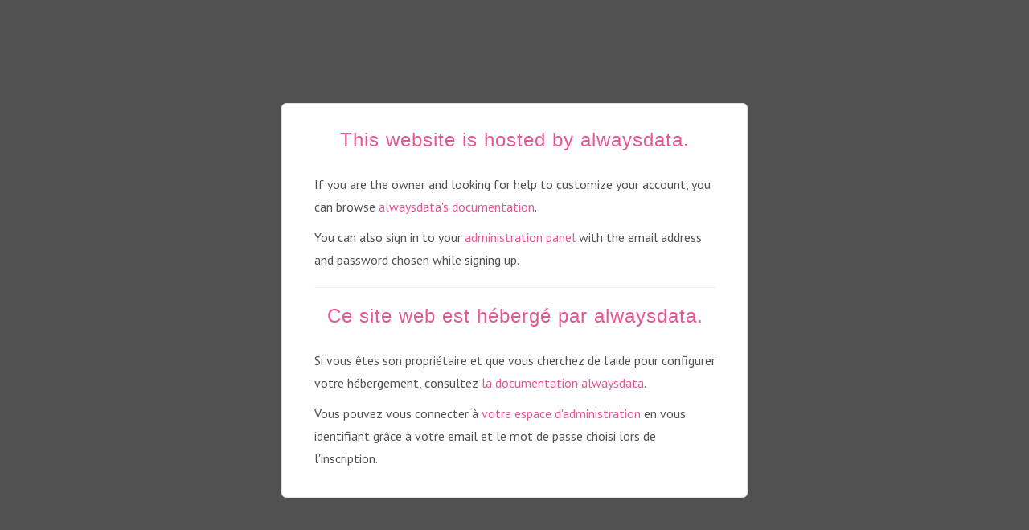

--- FILE ---
content_type: text/html
request_url: https://jaggu.org/?m=200308
body_size: 601
content:
<!DOCTYPE html>
<html lang="en">

    <head>
        <meta charset="utf-8">
        <meta name="viewport" content="width=device-width, initial-scale=1.0">
        <title>alwaysdata</title>
            <link rel="icon" type="image/png" href="https://static.alwaysdata.com/aldjango/img/favicon.png" />
            <link rel="stylesheet" href="//maxcdn.bootstrapcdn.com/bootstrap/3.2.0/css/bootstrap.min.css">
            <link rel="stylesheet" href="https://static.alwaysdata.com/css/administration.css" type="text/css" media="all" />
            <link href='https://fonts.googleapis.com/css?family=PT+Sans:400,700,400italic,700italic' rel='stylesheet' type='text/css'>
            <link href='https://fonts.googleapis.com/css?family=PT+Sans+Narrow:400,700' rel='stylesheet' type='text/css'>
    </head>
    <body>
        <div class="login-modal">
            <div class="header">
                <a class="navbar-brand" href="https://www.alwaysdata.com">alwaysdata</a>
            </div>
            <div class="login-holder">

                <!-- ENGLISH -->
                <h1>This website is hosted by <a href="https://www.alwaysdata.com">alwaysdata</a>.</h1>
                <p>If you are the owner and looking for help to customize your account, you can browse <a href="https://help.alwaysdata.com">alwaysdata's documentation</a>.</p>
                <p>You can also sign in to your <a href="https://admin.alwaysdata.com/">administration panel</a> with the email address and password chosen while signing up.</p>

                <hr />

                <!-- FRENCH -->
                <h1>Ce site web est hébergé par <a href="https://www.alwaysdata.com">alwaysdata</a>.</h1>
                <p>Si vous êtes son propriétaire et que vous cherchez de l'aide pour configurer votre hébergement, consultez <a href="https://help.alwaysdata.com">la documentation alwaysdata</a>.</p>
                <p>Vous pouvez vous connecter à <a href="https://admin.alwaysdata.com/">votre espace d'administration</a> en vous identifiant grâce à votre email et le mot de passe choisi lors de l'inscription.</p>

            </div>
        </div>
    </body>

</html>



--- FILE ---
content_type: text/css
request_url: https://static.alwaysdata.com/css/administration.css
body_size: 14417
content:
@font-face{font-family:'geogrotesquemedium';src:url('https://static.alwaysdata.com/aldjango/fonts/geogtq-md-webfont-webfont.eot?d6b10bb1a23f');src:url('https://static.alwaysdata.com/aldjango/fonts/geogtq-md-webfont-webfont.eot?&d6b10bb1a23f#iefix') format('embedded-opentype'),url('https://static.alwaysdata.com/aldjango/fonts/geogtq-md-webfont-webfont.woff?d6b10bb1a23f') format('woff'),url('https://static.alwaysdata.com/aldjango/fonts/geogtq-md-webfont-webfont.ttf?d6b10bb1a23f') format('truetype'),url('https://static.alwaysdata.com/aldjango/fonts/geogtq-md-webfont-webfont.svg?d6b10bb1a23f#geogrotesquemedium') format('svg');font-weight:normal;font-style:normal}@font-face{font-family:'geogrotesqueregular';src:url('https://static.alwaysdata.com/aldjango/fonts/geogtq-rg-webfont-webfont.eot?d6b10bb1a23f');src:url('https://static.alwaysdata.com/aldjango/fonts/geogtq-rg-webfont-webfont.eot?&d6b10bb1a23f#iefix') format('embedded-opentype'),url('https://static.alwaysdata.com/aldjango/fonts/geogtq-rg-webfont-webfont.woff?d6b10bb1a23f') format('woff'),url('https://static.alwaysdata.com/aldjango/fonts/geogtq-rg-webfont-webfont.ttf?d6b10bb1a23f') format('truetype'),url('https://static.alwaysdata.com/aldjango/fonts/geogtq-rg-webfont-webfont.svg?d6b10bb1a23f#geogrotesqueregular') format('svg');font-weight:normal;font-style:normal}@font-face{font-family:'geogrotesquesemibold';src:url('https://static.alwaysdata.com/aldjango/fonts/geogtq-sb-webfont-webfont.eot?d6b10bb1a23f');src:url('https://static.alwaysdata.com/aldjango/fonts/geogtq-sb-webfont-webfont.eot?&d6b10bb1a23f#iefix') format('embedded-opentype'),url('https://static.alwaysdata.com/aldjango/fonts/geogtq-sb-webfont-webfont.woff?d6b10bb1a23f') format('woff'),url('https://static.alwaysdata.com/aldjango/fonts/geogtq-sb-webfont-webfont.ttf?d6b10bb1a23f') format('truetype'),url('https://static.alwaysdata.com/aldjango/fonts/geogtq-sb-webfont-webfont.svg?d6b10bb1a23f#geogrotesqueregular') format('svg');font-weight:normal;font-style:normal}@font-face{font-family:'GeogrotesqueUltraLight';src:url('https://static.alwaysdata.com/aldjango/fonts/geogtq-ul-webfont.eot?d6b10bb1a23f');src:url('https://static.alwaysdata.com/aldjango/fonts/geogtq-ul-webfont.eot?&d6b10bb1a23f#iefix') format('embedded-opentype'),url('https://static.alwaysdata.com/aldjango/fonts/geogtq-ul-webfont.woff?d6b10bb1a23f') format('woff'),url('https://static.alwaysdata.com/aldjango/fonts/geogtq-ul-webfont.ttf?d6b10bb1a23f') format('truetype'),url('https://static.alwaysdata.com/aldjango/fonts/geogtq-ul-webfont.svg?d6b10bb1a23f#GeogrotesqueUltraLight') format('svg');font-weight:normal;font-style:normal}@font-face{font-family:'GeogrotesqueLight';src:url('https://static.alwaysdata.com/aldjango/fonts/geogtq-lg-webfont.eot?d6b10bb1a23f');src:url('https://static.alwaysdata.com/aldjango/fonts/geogtq-lg-webfont.eot?&d6b10bb1a23f#iefix') format('embedded-opentype'),url('https://static.alwaysdata.com/aldjango/fonts/geogtq-lg-webfont.woff?d6b10bb1a23f') format('woff'),url('https://static.alwaysdata.com/aldjango/fonts/geogtq-lg-webfont.ttf?d6b10bb1a23f') format('truetype'),url('https://static.alwaysdata.com/aldjango/fonts/geogtq-lg-webfont.svg?d6b10bb1a23f#GeogrotesqueLight') format('svg');font-weight:normal;font-style:normal}@font-face{font-family:'PTSansRegular';src:url('https://static.alwaysdata.com/aldjango/fonts/PTS55F-webfont.eot?d6b10bb1a23f');src:url('https://static.alwaysdata.com/aldjango/fonts/PTS55F-webfont.eot?&d6b10bb1a23f#iefix') format('embedded-opentype'),url('https://static.alwaysdata.com/aldjango/fonts/PTS55F-webfont.woff?d6b10bb1a23f') format('woff'),url('https://static.alwaysdata.com/aldjango/fonts/PTS55F-webfont.ttf?d6b10bb1a23f') format('truetype'),url('https://static.alwaysdata.com/aldjango/fonts/PTS55F-webfont.svg?d6b10bb1a23f#PTSansRegular') format('svg');font-weight:normal;font-style:normal}.border-box{-moz-box-sizing:border-box;-webkit-box-sizing:border-box;box-sizing:border-box}@font-face{font-family:'geogrotesquemedium';src:url('https://static.alwaysdata.com/aldjango/fonts/geogtq-md-webfont-webfont.eot?d6b10bb1a23f');src:url('https://static.alwaysdata.com/aldjango/fonts/geogtq-md-webfont-webfont.eot?&d6b10bb1a23f#iefix') format('embedded-opentype'),url('https://static.alwaysdata.com/aldjango/fonts/geogtq-md-webfont-webfont.woff?d6b10bb1a23f') format('woff'),url('https://static.alwaysdata.com/aldjango/fonts/geogtq-md-webfont-webfont.ttf?d6b10bb1a23f') format('truetype'),url('https://static.alwaysdata.com/aldjango/fonts/geogtq-md-webfont-webfont.svg?d6b10bb1a23f#geogrotesquemedium') format('svg');font-weight:normal;font-style:normal}@font-face{font-family:'geogrotesqueregular';src:url('https://static.alwaysdata.com/aldjango/fonts/geogtq-rg-webfont-webfont.eot?d6b10bb1a23f');src:url('https://static.alwaysdata.com/aldjango/fonts/geogtq-rg-webfont-webfont.eot?&d6b10bb1a23f#iefix') format('embedded-opentype'),url('https://static.alwaysdata.com/aldjango/fonts/geogtq-rg-webfont-webfont.woff?d6b10bb1a23f') format('woff'),url('https://static.alwaysdata.com/aldjango/fonts/geogtq-rg-webfont-webfont.ttf?d6b10bb1a23f') format('truetype'),url('https://static.alwaysdata.com/aldjango/fonts/geogtq-rg-webfont-webfont.svg?d6b10bb1a23f#geogrotesqueregular') format('svg');font-weight:normal;font-style:normal}@font-face{font-family:'geogrotesquesemibold';src:url('https://static.alwaysdata.com/aldjango/fonts/geogtq-sb-webfont-webfont.eot?d6b10bb1a23f');src:url('https://static.alwaysdata.com/aldjango/fonts/geogtq-sb-webfont-webfont.eot?&d6b10bb1a23f#iefix') format('embedded-opentype'),url('https://static.alwaysdata.com/aldjango/fonts/geogtq-sb-webfont-webfont.woff?d6b10bb1a23f') format('woff'),url('https://static.alwaysdata.com/aldjango/fonts/geogtq-sb-webfont-webfont.ttf?d6b10bb1a23f') format('truetype'),url('https://static.alwaysdata.com/aldjango/fonts/geogtq-sb-webfont-webfont.svg?d6b10bb1a23f#geogrotesqueregular') format('svg');font-weight:normal;font-style:normal}@font-face{font-family:'GeogrotesqueUltraLight';src:url('https://static.alwaysdata.com/aldjango/fonts/geogtq-ul-webfont.eot?d6b10bb1a23f');src:url('https://static.alwaysdata.com/aldjango/fonts/geogtq-ul-webfont.eot?&d6b10bb1a23f#iefix') format('embedded-opentype'),url('https://static.alwaysdata.com/aldjango/fonts/geogtq-ul-webfont.woff?d6b10bb1a23f') format('woff'),url('https://static.alwaysdata.com/aldjango/fonts/geogtq-ul-webfont.ttf?d6b10bb1a23f') format('truetype'),url('https://static.alwaysdata.com/aldjango/fonts/geogtq-ul-webfont.svg?d6b10bb1a23f#GeogrotesqueUltraLight') format('svg');font-weight:normal;font-style:normal}@font-face{font-family:'GeogrotesqueLight';src:url('https://static.alwaysdata.com/aldjango/fonts/geogtq-lg-webfont.eot?d6b10bb1a23f');src:url('https://static.alwaysdata.com/aldjango/fonts/geogtq-lg-webfont.eot?&d6b10bb1a23f#iefix') format('embedded-opentype'),url('https://static.alwaysdata.com/aldjango/fonts/geogtq-lg-webfont.woff?d6b10bb1a23f') format('woff'),url('https://static.alwaysdata.com/aldjango/fonts/geogtq-lg-webfont.ttf?d6b10bb1a23f') format('truetype'),url('https://static.alwaysdata.com/aldjango/fonts/geogtq-lg-webfont.svg?d6b10bb1a23f#GeogrotesqueLight') format('svg');font-weight:normal;font-style:normal}@font-face{font-family:'PTSansRegular';src:url('https://static.alwaysdata.com/aldjango/fonts/PTS55F-webfont.eot?d6b10bb1a23f');src:url('https://static.alwaysdata.com/aldjango/fonts/PTS55F-webfont.eot?&d6b10bb1a23f#iefix') format('embedded-opentype'),url('https://static.alwaysdata.com/aldjango/fonts/PTS55F-webfont.woff?d6b10bb1a23f') format('woff'),url('https://static.alwaysdata.com/aldjango/fonts/PTS55F-webfont.ttf?d6b10bb1a23f') format('truetype'),url('https://static.alwaysdata.com/aldjango/fonts/PTS55F-webfont.svg?d6b10bb1a23f#PTSansRegular') format('svg');font-weight:normal;font-style:normal}.border-box{-moz-box-sizing:border-box;-webkit-box-sizing:border-box;box-sizing:border-box}a:active{background-color:transparent}.text-into-input:after{content:"";position:absolute;left:-10px;top:2px;background:#e2e2e2;width:1px;height:41px}.nav .dropdown.open>a,.nav .dropdown.open>a:hover,.nav .dropdown.open>a:focus,.nav li.dropdown a:focus,.nav li.dropdown a:hover,.nav-list li.dropdown a:hover{background:none}.form-control:-ms-input-placeholder{color:#515151}a.learn-more{font:700 14px/16px 'PT Sans Narrow',Arial,Helvetica,sans-serif;text-transform:uppercase;letter-spacing:1px}.chk-area{background:url('https://static.alwaysdata.com/aldjango/img/bg-checkbox.png?d6b10bb1a23f') no-repeat;margin:0 7px 0 0;float:left;width:22px;height:22px}.login-modal .nav-tabs>li.active>a,.login-modal .nav-tabs>li.active>a:hover,.login-modal .nav-tabs>li.active>a:focus,.login-modal .nav-tabs li.active a,.login-modal .nav-tabs li a:focus,.login-modal .nav-tabs li a:hover{color:#515151;background:#fff;padding:21px 10px 18px}a.sign-up-link{float:right;-moz-border-radius:6px 6px 6px 6px;-webkit-border-radius:6px 6px 6px 6px;border-radius:6px 6px 6px 6px;background:#e85693;color:#fff;padding:4px 11px 4px 9px;font:18px/20px 'geogrotesquesemibold',Arial,Helvetica,sans-serif;margin:0 17px 0 0}a.sign-up-link:focus,a.sign-up-link:hover{color:#fff}.dropdown>a:after{content:"";position:absolute;top:13px;right:-4px;margin:0 0 0 7px;width:0;height:0;border-left:4px solid transparent;border-right:4px solid transparent;border-top:4px solid #6a6a6a}.progress-bar{border-radius:10px;height:14px;background:#e85693;background:url('[data-uri]');background:-moz-linear-gradient(top,#e85693 0%,#e85693 50%,#e24480 50%,#e24480 100%);background:-webkit-gradient(linear,left top,left bottom,color-stop(0%,#e85693),color-stop(50%,#e85693),color-stop(50%,#e24480),color-stop(100%,#e24480));background:-webkit-linear-gradient(top,#e85693 0%,#e85693 50%,#e24480 50%,#e24480 100%);background:-o-linear-gradient(top,#e85693 0%,#e85693 50%,#e24480 50%,#e24480 100%);background:-ms-linear-gradient(top,#e85693 0%,#e85693 50%,#e24480 50%,#e24480 100%);background:linear-gradient(to bottom,#e85693 0%,#e85693 50%,#e24480 50%,#e24480 100%);overflow:hidden;position:relative;z-index:3}.move-box{float:right;border-left:1px solid #d8d7d7;margin:-9px 0 -4px;width:42px;height:41px;position:relative}.move-box .glyphicon-move{position:absolute;left:13px;top:13px;font-size:13px!important;line-height:14px;color:#515151;text-indent:0}.move-box .glyphicon-move:hover{text-decoration:none}.close-open{float:right;border-left:1px solid #d8d7d7;margin:-9px 0 -4px}.close-open a{display:block;background:none;width:41px;height:41px;position:relative;text-indent:-9999px;overflow:hidden;outline:none}.close-open a.collapsed:after{background-position:-224px 0}.close-open a:after{content:"";position:absolute;left:15px;top:16px;background:url('https://static.alwaysdata.com/aldjango/img/bg-sprite.png?d6b10bb1a23f') no-repeat -240px 0;width:11px;height:11px;text-indent:-9999px;overflow:hidden}.table-block{-moz-border-radius:6px 6px 6px 6px;-webkit-border-radius:6px 6px 6px 6px;border-radius:6px 6px 6px 6px;border:1px solid #d8d7d7;background:#efefef;position:relative}.table-block .table>tbody>tr>td{padding:14px 10px 12px}.pagination>.active>a,.pagination>.active>span,.pagination>.active>a:hover,.pagination>.active>span:hover,.pagination>.active>a:focus,.pagination>.active>span:focus,.pagination>li>a:hover,.pagination>li>span:hover,.pagination>li>a:focus,.pagination>li>span:focus{border-color:#e85693!important;background:#e85693!important;color:#fff}input,textarea,select{font:bold 100% 'PT Sans',Arial,Helvetica,sans-serif;vertical-align:middle;color:#515151}.table-block:after{background-position:-240px -18px;left:auto;right:-1px}#sidebar{max-width:300px;padding-left:0}.more-help{float:left}.table-block-alt{margin-bottom:20px;padding-bottom:11px}.table-block-alt .table{}.table-block-alt .table>thead>tr>th{padding:16px 10px 15px}.table-block-alt .table>tbody{}.table-block-alt .table>tbody>tr>td{background:#fff;border-bottom:1px solid #d8d7d7}.glyphicon-star{font-size:15px;margin:1px 3px 0 0}.has-error .form-control,.has-error .form-control:focus,.multiselect .has-error .controls{border:2px solid #ee6b6b;-webkit-box-shadow:inset 0 1px 2px 0 rgba(0,0,0,0.2);box-shadow:inset 0 1px 2px 0 rgba(0,0,0,0.2)}.nav li:after,.nav-list li:after{content:"";display:block;clear:both}.pagination>li:first-child>a,.pagination>li:first-child>span{margin:0}.glyphicon:empty{width:18px}.form-control:-moz-placeholder{color:#515151}#main{padding-bottom:18px;padding-top:22px;min-height:500px}.glyphicon-user,.glyphicon-permissions,.glyphicon-billing,.glyphicon-envelope,.glyphicon-usage,.glyphicon-statistics,.glyphicon-sites,.glyphicon-domains,.glyphicon-databases,.glyphicon-remote,.glyphicon-environment,.glyphicon-share-alt,.glyphicon-translate{width:16px!important;height:16px;background:url('https://static.alwaysdata.com/aldjango/img/bg-sprite.png?d6b10bb1a23f') no-repeat -40px -30px;text-indent:-9999px;overflow:hidden}.glyphicon-remote{background-position:-100px -50px}.glyphicon-firewall{width:16px!important;height:16px;background:url('https://static.alwaysdata.com/aldjango/img/icon-firewall.png?d6b10bb1a23f') no-repeat;text-indent:-9999px;overflow:hidden}.glyphicon-rss:before{content:"\e038"}.tab-content{min-height:860px}.tab-content .checkbox{padding:0 0 6px}.nav li:first-child,.nav-list li:first-child{background:none}.form-control::-webkit-input-placeholder{color:#515151}input[type="password"]:-ms-input-placeholder{font-size:16px;line-height:25px}.panel-group{padding:18px 0;margin:0}.panel-group .panel{-moz-border-radius:6px 6px 6px 6px;-webkit-border-radius:6px 6px 6px 6px;border-radius:6px 6px 6px 6px;-webkit-box-shadow:none;box-shadow:none;border-color:#d8d7d7}.panel-group .panel + .panel{margin-top:35px}.table-block:before,.table-block:after{content:"";position:absolute;left:-1px;bottom:-1px;background:url('https://static.alwaysdata.com/aldjango/img/bg-sprite.png?d6b10bb1a23f') no-repeat -232px -18px;width:6px;height:6px}.form-group{margin-bottom:14px;position:relative}.breadcrumb{padding:4px 1px 5px;background:none;border-radius:0;margin:0;font-size:16px;line-height:18px}.breadcrumb a:hover{text-decoration:underline}.glyphicon-share-alt{background-position:-134px -51px}.form-control::-moz-placeholder{color:#515151;opacity:1}.glyphicon-statistics{background-position:-20px -50px}.table-block .table>thead>tr>th:first-child,.table-block .table>tbody>tr>td:first-child{text-align:left;padding-left:27px;padding-right:2px}.table{margin:0}.table .progress{margin:2px 0 0}.table>thead>tr>th:first-child{border-radius:5px 0 0 0}.table>thead>tr>th{border-bottom:1px solid #d8d7d7!important;vertical-align:top;font:700 18px/20px 'PT Sans Narrow',Arial,Helvetica,sans-serif;padding:10px 10px 11px;text-align:left}.table>thead>tr>th span{display:block;font-size:14px;line-height:18px;font-weight:normal}.table time{font-style:italic;font-size:14px;color:#747474}.table>tbody>tr>td{border-top:0;padding:13px 0 14px}.table>tbody>tr>td.last{text-align:right;padding-right:0;width:14%;font-size:13px;text-transform:uppercase}.table>tbody>tr>td:first-child{padding-right:15px}.info-block:first-child{padding-left:10px}#wrapper{background:#f8f8f8;width:100%}.header .navbar-brand,#header .navbar-brand{width:200px;height:35px;background:url('https://static.alwaysdata.com/aldjango/img/alwaysdata.svg?d6b10bb1a23f') no-repeat;text-indent:-9999px;overflow:hidden;padding:0;margin:1px 0 0 1px}.glyphicon-environment{background-position:-118px -50px}.breadcrumb>.active,.breadcrumb li{color:#ddd!important}body{background:#515151;color:#515151;margin:0;font:16px/28px 'PT Sans',Arial,Helvetica,sans-serif;min-width:320px;-webkit-text-size-adjust:100%}.btn-group.open .dropdown-toggle{background:#ffffff url('[data-uri]');background:-moz-linear-gradient(top,#ffffff 0%,#f9f9f9 1%,#eaeaea 100%);background:-webkit-gradient(linear,left top,left bottom,color-stop(0%,#ffffff),color-stop(1%,#f9f9f9),color-stop(100%,#eaeaea));background:-webkit-linear-gradient(top,#ffffff 0%,#f9f9f9 1%,#eaeaea 100%);background:-o-linear-gradient(top,#ffffff 0%,#f9f9f9 1%,#eaeaea 100%);background:-ms-linear-gradient(top,#ffffff 0%,#f9f9f9 1%,#eaeaea 100%);background:linear-gradient(to bottom,#ffffff 0%,#f9f9f9 1%,#eaeaea 100%);border-color:#c9c9c9}input[type="password"]::-moz-placeholder{font-size:16px;line-height:25px}.glyphicon-domains{background-position:-60px -50px}.login-modal .navbar-brand,.login-modal .lang-list{display:inline-block;float:none;letter-spacing:0;vertical-align:top;margin:0}.nav li,.nav-list li{vertical-align:top;background:url('https://static.alwaysdata.com/aldjango/img/sep1.png?d6b10bb1a23f') repeat-x;padding:4px 0 6px 29px;position:relative}.page-heading{background:url('https://static.alwaysdata.com/aldjango/img/sep1.png?d6b10bb1a23f') repeat-x 0 100%;padding:9px 1px 19px;font-size:17px;line-height:27px;margin:0 0 43px}.page-heading p{margin:0}.page-heading h1{font:28px/30px 'geogrotesquesemibold',Arial,Helvetica,sans-serif;margin:0 0 9px;color:#e85693;background:url('https://static.alwaysdata.com/aldjango/img/sep1.png?d6b10bb1a23f') repeat-x 0 100%;padding:0 0 15px}.btn-group>.btn:first-child:not(:last-child):not(.dropdown-toggle),.btn-group>.btn,.btn-group-vertical>.btn{border-radius:5px 6px 6px 5px}.glyphicon-permissions{background-position:-80px -30px}.glyphicon-databases{background-position:-80px -50px}input[type="password"]{letter-spacing:0}#footer{background:#515151;padding:35px 0 34px;color:#c1c1c1;font:13px/16px 'PT Sans Narrow',Arial,Helvetica,sans-serif}#footer h3{color:#e85693;text-transform:uppercase;font:700 15px/20px 'PT Sans Narrow',Arial,Helvetica,sans-serif;margin:0 0 3px}#footer .social-column{float:left}#footer .frame{float:left;width:100%;font:15px/26px 'PT Sans Narrow',Arial,Helvetica,sans-serif}#footer .box-r{float:right;width:317px;margin:-3px 0 0}#footer .copy{overflow:hidden}#footer .copy ul{list-style:none;margin:0;padding:0}#footer .copy p{float:left;margin:0 11px 0 0}#footer .copy li:first-child:after{display:none}#footer .copy li{float:left;padding:0 6px 0 0}#footer .copy li a{color:#c1c1c1}#footer .copy li:after{content:"";float:left;margin:4px 8px 0 0;background:#a8a8a8;width:1px;height:9px}#footer .social-plugins{list-style:none;margin:0;padding:12px 0 28px;overflow:hidden}#footer .social-plugins li{float:left;margin:0 13px 0 0}#footer .nav-column{float:left;width:23.5%}#footer .nav-column ul{list-style:none;margin:0;padding:0}#footer .nav-column li{overflow:hidden;vertical-align:top}#footer .nav-column li a{color:#f8f2f5}#footer .plug-row{overflow:hidden;padding:10px 0}#footer .plug-row img{float:left}#footer .plug-row span{float:left;margin:3px 0 0 10px;font:bold 11px/15px Arial,Helvetica,sans-serif;color:#fff}#footer .footer-holder{margin:0 340px 0 2px}h2.panel-title{font:700 18px/22px 'PT Sans Narrow',Arial,Helvetica,sans-serif;margin:0;float:left;color:#515151}.glyphicon-usage{background-position:0 -50px}.progress{height:22px;padding:3px;border-radius:10px;border:1px solid;border-color:#b8b8b8 #d8d8d8 #cbcbcb #d9d9d9;position:relative}.progress .sr-only{text-align:left;margin:0;font-size:11px;line-height:14px;height:auto;position:absolute;left:18px;top:3px;color:#515151;width:auto;z-index:2;clip:inherit}.progress .progress-bar{line-height:normal}.progress .progress-bar .sr-only{color:#fff;z-index:2;left:12px;top:1px}.progress .progress-bar span{top:1px}.progress .first{border-top-right-radius:0;border-bottom-right-radius:0}.progress .second{background:none;background-color:#a8a8a8;border-top-left-radius:0;border-bottom-left-radius:0}.lang-list:hover ul{display:block}.chk-disabled,.chk-checked{background:url('https://static.alwaysdata.com/aldjango/img/bg-checkbox.png?d6b10bb1a23f') no-repeat -22px 0}.login-footer{text-align:center;padding:24px 0 4px;font-size:15px}.has-done:after{right:16px;bottom:14px;background:url('https://static.alwaysdata.com/aldjango/img/bg-sprite.png?d6b10bb1a23f') no-repeat -186px -30px}.nav,.nav-list{list-style:none;margin:0;padding:7px 20px 6px}.intro-container{background:#eaeaea url('https://static.alwaysdata.com/aldjango/img/sep1.png?d6b10bb1a23f') repeat-x 0 100%;padding:107px 0 95px;margin:0 0 24px}.intro-container h1{font:50px/60px 'geogrotesqueregular',Arial,Helvetica,sans-serif;margin:0}.glyphicon-calendar:empty,.glyphicon-calendar{float:left;width:10px;height:12px;background:url('https://static.alwaysdata.com/aldjango/img/bg-sprite.png?d6b10bb1a23f') no-repeat -136px -30px;text-indent:-9999px;overflow:hidden;margin:5px 12px 0 0}.panel-body{padding:1px 27px}.panel-body .table{border-radius:0;-webkit-border-radius:0;-moz-border-radius:0;border:none}form,fieldset{margin:0;padding:0;border-style:none}a:focus,a:hover{text-decoration:underline;color:#e85693}.panel-default>.panel-heading{overflow:hidden;padding:9px 0 4px 25px;background:#eeefef;border-radius:6px 6px 0 0;border-color:#d8d7d7}.pagination>li>a,.pagination>li>span,.pagination>li:first-child>a,.pagination>li:first-child>span{border-radius:4px;border:1px solid #cbcbcb;margin:0;font-size:15px;line-height:22px;font-weight:700;background:#fff;padding:8px 6px;height:24px;min-width:26px;text-align:center;-webkit-box-sizing:content-box;-moz-box-sizing:content-box;box-sizing:content-box}.nav li a,.nav-list li a{color:#515151;display:inline-block;padding:2px 11px 0 0;position:relative}#header .nav li a:hover,#header .navbar-nav>li>a:hover,#header .navbar-nav>li>a:focus{color:#fff}#header{border:0;border-radius:0;background:#515151;margin:0;z-index:5}#header .btns-right{float:right;overflow:hidden}#header .header-holder{padding:28px 0 22px}#header .header-holder .container{text-align:center}#header .nav{list-style:none;margin:0;padding:0}#header .nav li.active{font-family:'geogrotesquesemibold',Arial,Helvetica,sans-serif}#header .nav li.active a:after{display:block}#header .nav li{background:none}#header .nav li a{display:block;position:relative;padding:0;color:#868686}#header .nav li a:after{content:"";position:absolute;left:50%;bottom:0;width:0;height:0;border-left:5px solid transparent;border-right:5px solid transparent;border-bottom:5px solid #515151;margin:0 0 -4px -6px;display:none}#header .navbar-nav>li{font:15px/20px 'geogrotesquemedium',Arial,Helvetica,sans-serif;padding:3px 40px 4px 0}#header .navbar-nav>.active>a{color:#e85693}#header .header-top{overflow:hidden}#header .bar{background:#464646}#header .nav-alt{display:inline-block;vertical-align:top;list-style:none;margin:3px 0 0;padding:0}#header .nav-alt li:first-child:before{display:none}#header .nav-alt li:before{content:"";float:left;background:#3c3c3c;width:1px;height:18px;margin:4px 19px 0 0}#header .nav-alt li.active{position:relative}#header .nav-alt li.active a{color:#e85693}#header .nav-alt li.active:after{display:block}#header .nav-alt li:first-child:after{margin:0 0 0 -7px}#header .nav-alt li{float:left;font:18px/22px 'geogrotesquemedium',Arial,Helvetica,sans-serif;margin:0 20px 0 0}#header .nav-alt li a{color:#fff}#header .nav-alt li:after{content:"";position:absolute;left:50%;margin:0 0 0 1px;bottom:-29px;width:0;height:0;border-left:9px solid transparent;border-right:9px solid transparent;border-bottom:10px solid #e85693;display:none}#header .navbar-collapse{padding:0}.pagination{margin:50px -4px 20px 0}.pagination>li:first-child{margin:0}.pagination>li{float:left;margin:0 0 0 7px;display:block;list-style:none}.pagination>li>a{float:none;display:block}.help-content-block .link,.help-content-block .help-links{overflow:hidden;font:700 15px/17px 'PT Sans Narrow',Arial,Helvetica,sans-serif;letter-spacing:1px;text-transform:uppercase}.help-content-block .link .fa,.help-content-block .help-links .fa{color:#e85693;margin-right:5px}.jcf-hidden{display:block!important;position:absolute!important;left:-9999px!important}.link-easy:hover,.nav-tabs>li.active>a,.nav-tabs>li.active>a:hover,.nav-tabs>li.active>a:focus,.nav-tabs li.active a,.nav-tabs li a:focus,.nav-tabs li a:hover{color:#f8f8f8;text-decoration:none;background:none;border:1px solid;border-color:#c52a5d #d7437c #fd8fd1 #d7427b;background:#e85a95 url('[data-uri]');background:-moz-linear-gradient(top,#e85a95 0%,#da4080 100%);background:-webkit-gradient(linear,left top,left bottom,color-stop(0%,#e85a95),color-stop(100%,#da4080));background:-webkit-linear-gradient(top,#e85a95 0%,#da4080 100%);background:-o-linear-gradient(top,#e85a95 0%,#da4080 100%);background:-ms-linear-gradient(top,#e85a95 0%,#da4080 100%);background:linear-gradient(to bottom,#e85a95 0%,#da4080 100%);padding:3px 11px 4px}.btn-primary .caret,.btn-success .caret,.btn-warning .caret,.btn-danger .caret,.btn-info .caret{border-top-color:#6a6a6a;border-width:6px 5px 0}.glyphicon-sites{background-position:-40px -50px}.content-holder{padding:24px 0}.nav{padding:8px 20px 1px;margin:0 0 -2px}.nav li{padding:4px 0 6px 29px}.nav li .glyphicon{left:-1px}a{text-decoration:none;color:#e85693}.col2-right #content{float:left}.col2-right #sidebar{float:right;padding-left:30px}.col2-right .help-content-block{padding:7px 16px 5px;margin-bottom:32px}.col2-right .help-content-block .link{position:relative;top:-2px}.lang-list{position:relative;float:left;font-size:12px;line-height:14px;text-transform:uppercase;margin:4px 0 0 47px;text-align:left}.lang-list ul{list-style:none;margin:0;padding:0;width:100%;-webkit-box-shadow:inset 0 -1px 1px 0 rgba(0,0,0,0.4);box-shadow:inset 0 -1px 1px 0 rgba(0,0,0,0.4);-moz-border-radius:6px 6px 6px 6px;-webkit-border-radius:6px 6px 6px 6px;border-radius:6px 6px 6px 6px;background:#3c3c3c;display:none;position:absolute;left:0;top:100%;z-index:100}.lang-list a{color:#fff;padding:4px 5px 5px 10px;float:left;-webkit-box-shadow:inset 0 1px 1px 0 rgba(0,0,0,0.4);box-shadow:inset 0 1px 1px 0 rgba(0,0,0,0.4);-moz-border-radius:6px 6px 6px 6px;-webkit-border-radius:6px 6px 6px 6px;border-radius:6px 6px 6px 6px;background:#3c3c3c}.lang-list a:after{content:"";float:right;margin:5px 0 0 -100%;background:url('https://static.alwaysdata.com/aldjango/img/bg-sprite.png?d6b10bb1a23f') no-repeat -200px 0;width:12px;height:8px}.lang-list li{overflow:hidden;vertical-align:top;font-size:12px;line-height:14px;text-transform:uppercase;padding:2px 10px 4px}.lang-list li a{color:#919191;padding:0;float:left;-webkit-box-shadow:none;box-shadow:none;border-radius:0;background:none}.lang-list li a:after{display:none}.lang-list li a:hover{color:#fff;text-decoration:none}#header .navbar-nav>.active>a,#header .navbar-nav>.active>a:hover,#header .navbar-nav>.active>a:focus{background:none;color:#e85693}.link-easy,.nav-tabs>li>a{-moz-border-radius:6px 6px 6px 6px;-webkit-border-radius:6px 6px 6px 6px;border-radius:6px 6px 6px 6px;border:1px solid #fff;background:#fff;color:#e85693;padding:3px 11px;outline:none;font:18px/22px 'geogrotesquemedium',Arial,Helvetica,sans-serif;position:relative}input[type="password"]::-webkit-input-placeholder{font-size:16px;line-height:25px}.info-block{font:22px/28px 'geogrotesqueregular',Arial,Helvetica,sans-serif;padding:35px 20px 35px 27px}.info-block img{display:block;max-width:none}.info-block p{margin:0}.info-block .image{float:left;width:160px;padding:2px 0 0}.info-block .holder{overflow:hidden}.info-block h2{font:22px/24px 'geogrotesquemedium',Arial,Helvetica,sans-serif;margin:0 0 17px}.help-content-block{-moz-border-radius:6px 6px 6px 6px;-webkit-border-radius:6px 6px 6px 6px;border-radius:6px 6px 6px 6px;border:1px solid #d8d7d7;background:#fbf8e6;padding:15px 21px 17px;margin-bottom:18px;font:16px/24px 'PT Sans Narrow',Arial,Helvetica,sans-serif}.help-content-block h3{font:18px/22px 'geogrotesquesemibold',Arial,Helvetica,sans-serif;margin:0 0 6px}.help-content-block .help-links{padding:15px 0 0}.help-content-block p{margin:0}.glyphicon-translate{background-position:-150px -50px}.table-block-alt:before,.table-block-alt:after{display:none}.nav li .fa,.nav-list li .fa{position:absolute;left:0;top:11px}.main-top{background:#e85693;padding:5px 0;color:#fff;font-size:16px;line-height:20px;border-bottom:1px solid #fff;z-index:10}.main-top .link-easy{float:right;padding:3px 15px!important;margin:34px 0 36px 9px}.main-top h1.title{float:left;font:40px/60px 'geogrotesquesemibold',Arial,Helvetica,sans-serif;margin:18px 0 0 -2px;color:#f8f8f8}.error-text{text-align:right;font:12px/14px Arial,Helvetica,sans-serif;margin-top:5px;color:#ee6b6b}.btn-danger{display:block;background:#ffffff url('[data-uri]');background:-moz-linear-gradient(top,#ffffff 0%,#f9f9f9 1%,#eaeaea 100%);background:-webkit-gradient(linear,left top,left bottom,color-stop(0%,#ffffff),color-stop(1%,#f9f9f9),color-stop(100%,#eaeaea));background:-webkit-linear-gradient(top,#ffffff 0%,#f9f9f9 1%,#eaeaea 100%);background:-o-linear-gradient(top,#ffffff 0%,#f9f9f9 1%,#eaeaea 100%);background:-ms-linear-gradient(top,#ffffff 0%,#f9f9f9 1%,#eaeaea 100%);background:linear-gradient(to bottom,#ffffff 0%,#f9f9f9 1%,#eaeaea 100%);border-color:#c9c9c9;width:100%;-moz-box-sizing:border-box;-webkit-box-sizing:border-box;box-sizing:border-box;text-align:left;color:#515151;text-shadow:0 1px 0 #fff;text-transform:uppercase;font:15px/20px 'geogrotesquesemibold',Arial,Helvetica,sans-serif;-webkit-box-shadow:0 1px 1px 0 rgba(0,0,0,0.1);box-shadow:0 1px 1px 0 rgba(0,0,0,0.1);padding:13px 18px 11px}.btn-danger .caret{position:relative;top:-2px}#content{float:left;padding-bottom:2px;padding-left:0}input[type="password"]:-moz-placeholder{font-size:16px;line-height:25px}.checkbox{padding:3px 0;margin:0;overflow:hidden;font-size:14px;line-height:38px}.glyphicon-lamp:empty,.glyphicon-lamp{width:9px!important;height:14px;background:url('https://static.alwaysdata.com/aldjango/img/bg-sprite.png?d6b10bb1a23f') no-repeat -152px -30px;text-indent:-9999px;overflow:hidden;margin:0 9px 0 2px}.dropdown-menu{width:100%}.dropdown-menu>li>a{color:#919191;font-size:16px;line-height:20px}.text-into-input{position:absolute;right:23px;bottom:3px;font:700 16px/45px 'PT Sans',Arial,Helvetica,sans-serif;color:#bfbfbf;width:130px}.form-control{font:normal 16px/23px 'PT Sans',Arial,Helvetica,sans-serif;color:#515151;display:block;height:45px;border:1px solid;border-color:#cbcbcb #d3d3d3 #ddd #d3d3d3;-moz-border-radius:6px 6px 6px 6px;-webkit-border-radius:6px 6px 6px 6px;border-radius:6px 6px 6px 6px;-webkit-box-shadow:inset 0 1px 2px 0 rgba(0,0,0,0.2);box-shadow:inset 0 1px 2px 0 rgba(0,0,0,0.2);letter-spacing:1px;-moz-box-sizing:inherit;-webkit-box-sizing:inherit;box-sizing:inherit}.tab-content .form-control{padding-right:40px}.form-group-email .form-control{padding-right:165px}.get-support{float:right;margin:-1px 19px 0 0}.btn-danger:hover,.btn-danger:focus,.btn-danger:active,.btn-danger.active,.open .dropdown-toggle.btn-danger{border-color:#cfcfcf;color:#515151;background:#ffffff url('[data-uri]');background:-moz-linear-gradient(top,#ffffff 0%,#f4f4f4 100%);background:-webkit-gradient(linear,left top,left bottom,color-stop(0%,#ffffff),color-stop(100%,#f4f4f4));background:-webkit-linear-gradient(top,#ffffff 0%,#f4f4f4 100%);background:-o-linear-gradient(top,#ffffff 0%,#f4f4f4 100%);background:-ms-linear-gradient(top,#ffffff 0%,#f4f4f4 100%);background:linear-gradient(to bottom,#ffffff 0%,#f4f4f4 100%);-webkit-box-shadow:none;box-shadow:none}img{border:0}.nav-tabs{padding:34px 0 36px;margin:0;border:0;float:right}.nav-tabs li{float:left;padding:0 0 0 13px;background:none}.nav-tabs li a span{content:"";position:absolute;left:50%;bottom:-8px;margin:0 0 0 -7px;background:url('https://static.alwaysdata.com/aldjango/img/bg-sprite.png?d6b10bb1a23f') no-repeat -214px -18px;width:14px;height:8px;display:none}.nav-tabs li.active a span{display:block}header,footer,article,section,hgroup,nav,figure,aside{display:block}.glyphicon-billing{border-color:#f00;background-position:-98px -30px;width:18px!important}.offer-block{margin:63px 0 21px}.offer-block h3{margin:0;font:700 28px/34px 'PT Sans',Arial,Helvetica,sans-serif}.offer-block .get-started-link:after{content:"";position:absolute;left:-13px;top:47px;background:#fff;width:2px;height:2px}.offer-block .get-started-link{font:35px/88px 'geogrotesquesemibold',Arial,Helvetica,sans-serif;color:#fff;text-align:center;border-radius:0 6px 6px 0;background:#e85693;text-decoration:underline;position:relative;float:right;width:306px;height:98px}.offer-block .frame{padding:16px 36px 18px}.offer-block .get-started-link:before{content:"";position:absolute;left:-12px;top:35px;width:0;height:0;border-top:13px solid transparent;border-right:13px solid #e85693;border-bottom:14px solid transparent}.offer-block .get-started-link:hover{text-decoration:none}.offer-block .holder{border-radius:6px 0 0 6px;border:1px solid #e2e2e2;background:#fff;border-right:0;margin:0 306px 0 0}.offer-block-home{margin:63px 0 66px}.offer-block-home a,.offer-block-home a:hover{text-decoration:none}.offer-block-home h3{color:#515151}.offer-block-alt .get-started-link:after{display:none}.offer-block-alt .get-started-link{background:#e85693;background:url('[data-uri]');background:-moz-linear-gradient(top,#e85693 0%,#e85693 50%,#e24480 50%,#e24480 100%);background:-webkit-gradient(linear,left top,left bottom,color-stop(0%,#e85693),color-stop(50%,#e85693),color-stop(50%,#e24480),color-stop(100%,#e24480));background:-webkit-linear-gradient(top,#e85693 0%,#e85693 50%,#e24480 50%,#e24480 100%);background:-o-linear-gradient(top,#e85693 0%,#e85693 50%,#e24480 50%,#e24480 100%);background:-ms-linear-gradient(top,#e85693 0%,#e85693 50%,#e24480 50%,#e24480 100%);background:linear-gradient(to bottom,#e85693 0%,#e85693 50%,#e24480 50%,#e24480 100%)}.offer-block-alt .get-started-link:before{display:block;width:11px;height:25px;background:url('https://static.alwaysdata.com/aldjango/img/bg-sprite.png?d6b10bb1a23f') no-repeat -224px -30px;text-indent:-9999px;overflow:hidden;border:0;left:-11px;top:37px}.has-error{padding:0 0 3px}.has-error .error-text{display:block}.breadcrumb li,.breadcrumb>.active,.breadcrumb>li + li:before,.breadcrumb a{color:#fff}.post-box{padding:0 0 10px;color:#7a7a7a;font-size:16px;line-height:25px}.post-box h3{font:16px/20px 'geogrotesquesemibold',Arial,Helvetica,sans-serif;margin:0 0 5px;color:#515151}.post-box p{margin:0 0 10px}.post-box .holder{border-bottom:1px solid #d8d7d7;padding:0 0 6px;margin:0 0 24px;font-size:14px;line-height:21px}.post-box h2{font:24px/28px 'geogrotesquesemibold',Arial,Helvetica,sans-serif;margin:0 0 18px;color:#515151}a.login-link{float:right;clear:both;color:#e85693;text-transform:uppercase;font:14px/30px 'geogrotesqueregular',Arial,Helvetica,sans-serif}a.login-link .fa{top:2px;margin-right:3px;color:#e85693}a.user-email{float:right;clear:both;color:#e85693;font-style:italic;font-size:14px}.glyphicon-envelope{background-position:-117px -27px}@media only screen and (max-width:992px){.progress{width:280px}#footer .social-column{float:none}#footer .nav-column{width:32%;padding:0 0 20px}.offer-block{margin:20px 0}.offer-block h3{font:700 24px/30px 'PT Sans',Arial,Helvetica,sans-serif}.offer-block .get-started-link{font:30px/84px 'geogrotesquesemibold',Arial,Helvetica,sans-serif;width:258px;height:94px}.offer-block .frame{padding:16px 26px 18px}.offer-block .holder{margin:0 256px 0 0}.info-block:first-child,.info-block{font:17px/20px 'geogrotesqueregular',Arial,Helvetica,sans-serif;padding:25px 10px;overflow:hidden}.pagination{margin:20px 0}.pagination>li{float:left;margin:0 0 0 6px}.intro-container{padding:60px 0 55px;margin:0 0 26px}.intro-container .row{margin:0}.intro-container h1{font:40px/50px 'geogrotesqueregular',Arial,Helvetica,sans-serif;margin:0}}@media only screen and (min-width:768px){.open-close .opener{display:none!important}.open-close div.slide{display:block!important;position:static!important}}@media only screen and (max-width:767px){.progress{width:120px}#footer{padding:20px 0}#footer .frame{float:none}#footer .row{margin:0}#footer .footer-holder{margin:0}.form-group-email .form-control{padding-right:35px}.progress .progress-bar .sr-only,.progress .sr-only{left:3px}.table{font-size:12px}.table .progress{margin:0}.table>thead>tr>th{font-size:16px;line-height:20px}.nav-tabs{padding:14px 0;float:none}.nav-tabs li{padding:0 3px}#header .nav li.active a:after,#header .navbar-nav>li>a:after{display:none!important}.offer-block{padding:0 10px}.offer-block h3{font:700 24px/30px 'PT Sans',Arial,Helvetica,sans-serif}.offer-block .get-started-link:after{left:50%;top:auto;bottom:-13px;background:#fff;width:2px;height:2px}.offer-block .get-started-link{font:25px/30px 'geogrotesquesemibold',Arial,Helvetica,sans-serif;border-radius:6px 6px 0 0;padding:20px;-moz-box-sizing:border-box;-webkit-box-sizing:border-box;box-sizing:border-box;float:none;display:block;width:100%;height:auto}.offer-block .frame{padding:16px 26px 18px}.offer-block .get-started-link:before{left:50%;top:auto;margin-left:-12px;bottom:-26px;width:0;height:0;border-left:13px solid transparent;border-top:13px solid #e85693;border-right:13px solid transparent;border-bottom:auto}.offer-block .holder{margin:0;border-radius:0 0 6px 6px;border:1px solid #e2e2e2;border-top:0}.table-block .table>thead>tr>th:first-child,.table-block .table>tbody>tr>td:first-child{padding-left:15px}.table-block{margin:0 0 20px}.main-top .link-easy{position:absolute;right:22px;top:20px;margin:0}.main-top h1.title{float:none;margin:0 0 10px}.text-into-input{display:none}.col2-right #sidebar,#sidebar{max-width:none;float:none}.login-modal .nav-tabs>li.active>a,.login-modal .nav-tabs>li.active>a:hover,.login-modal .nav-tabs>li.active>a:focus,.login-modal .nav-tabs li.active a,.login-modal .nav-tabs li a:focus,.login-modal .nav-tabs li a:hover,.login-modal .nav-tabs>li>a{font-size:25px;padding:10px}.col2-right #sidebar{padding:0 10px}.nav-tabs:after{content:"";display:block;clear:both}.info-block:first-child,.info-block{padding:15px 10px}.lang-list{margin:0;float:left}#header .navbar-nav>.active>a:hover,#header .navbar-nav>.active>a:focus{color:#fff}#footer .box-r,#footer .social-column,#footer .nav-column{float:none;width:100%;padding:0 0 10px}.login-modal{padding:24px 10px}.login-modal .btn{height:49px;font:25px/37px 'geogrotesquesemibold',Arial,Helvetica,sans-serif}.login-modal .header{padding:0 0 15px}.table-block-alt .table>tbody>tr>td{padding:5px;line-height:15px}.info-block img{width:100%;height:auto}.info-block .image{width:100px;padding:2px 10px 0 0}.info-block h2{margin:0 0 5px}.nav-alt{margin:0 0 0 15px;overflow:hidden;-moz-box-sizing:border-box;-webkit-box-sizing:border-box;box-sizing:border-box;height:1%}.page-heading{font-size:15px;line-height:22px;margin:0 0 20px}.page-heading h1{font:28px/30px 'geogrotesquesemibold',Arial,Helvetica,sans-serif;margin:0 0 9px;color:#e85693;background:url('https://static.alwaysdata.com/aldjango/img/sep1.png?d6b10bb1a23f') repeat-x 0 100%;padding:0 0 15px}.col2-right #content,#content{float:none}.intro-container{padding:20px 0}.intro-container h1{font:25px/30px 'geogrotesqueregular',Arial,Helvetica,sans-serif}a.sign-up-link{margin:0 15px 0 0}#header .nav li.active{font:15px/20px 'geogrotesquemedium',Arial,Helvetica,sans-serif}#header .navbar-nav>li{padding:5px 10px;overflow:hidden}#header .navbar-nav>li>a{float:left}#header .navbar-nav>.active>a{color:#868686}#header .navbar-brand{position:absolute;left:10px;top:11px}#header .navbar-collapse{-webkit-box-shadow:none;box-shadow:none;border-bottom:1px solid #000}.table-block-alt .table>thead>tr>th:first-child,.table-block-alt .table>tbody>tr>td:first-child{padding-left:10px}.login-modal .tab-content .frame,.login-modal .login-holder{padding:15px}.offer-block-alt .get-started-link:before{bottom:-13px;background:none}}.pagination>li>a,.pagination>li>span{color:#e85693}input[type=image]{padding:0;border:0}input[type=text],input[type=password],input[type=search],input[type=email],input[type=submit],input[type=image],input[type=file],textarea{-webkit-appearance:none}body{text-rendering:optimizeLegibility;-webkit-font-smoothing:antialiased;-moz-osx-font-smoothing:grayscale}a:focus{outline:none}.dropdown-backdrop{display:none}@font-face{font-family:'geogrotesquemedium';src:url('https://static.alwaysdata.com/aldjango/fonts/geogtq-md-webfont-webfont.eot?d6b10bb1a23f');src:url('https://static.alwaysdata.com/aldjango/fonts/geogtq-md-webfont-webfont.eot?&d6b10bb1a23f#iefix') format('embedded-opentype'),url('https://static.alwaysdata.com/aldjango/fonts/geogtq-md-webfont-webfont.woff?d6b10bb1a23f') format('woff'),url('https://static.alwaysdata.com/aldjango/fonts/geogtq-md-webfont-webfont.ttf?d6b10bb1a23f') format('truetype'),url('https://static.alwaysdata.com/aldjango/fonts/geogtq-md-webfont-webfont.svg?d6b10bb1a23f#geogrotesquemedium') format('svg');font-weight:normal;font-style:normal}@font-face{font-family:'geogrotesqueregular';src:url('https://static.alwaysdata.com/aldjango/fonts/geogtq-rg-webfont-webfont.eot?d6b10bb1a23f');src:url('https://static.alwaysdata.com/aldjango/fonts/geogtq-rg-webfont-webfont.eot?&d6b10bb1a23f#iefix') format('embedded-opentype'),url('https://static.alwaysdata.com/aldjango/fonts/geogtq-rg-webfont-webfont.woff?d6b10bb1a23f') format('woff'),url('https://static.alwaysdata.com/aldjango/fonts/geogtq-rg-webfont-webfont.ttf?d6b10bb1a23f') format('truetype'),url('https://static.alwaysdata.com/aldjango/fonts/geogtq-rg-webfont-webfont.svg?d6b10bb1a23f#geogrotesqueregular') format('svg');font-weight:normal;font-style:normal}@font-face{font-family:'geogrotesquesemibold';src:url('https://static.alwaysdata.com/aldjango/fonts/geogtq-sb-webfont-webfont.eot?d6b10bb1a23f');src:url('https://static.alwaysdata.com/aldjango/fonts/geogtq-sb-webfont-webfont.eot?&d6b10bb1a23f#iefix') format('embedded-opentype'),url('https://static.alwaysdata.com/aldjango/fonts/geogtq-sb-webfont-webfont.woff?d6b10bb1a23f') format('woff'),url('https://static.alwaysdata.com/aldjango/fonts/geogtq-sb-webfont-webfont.ttf?d6b10bb1a23f') format('truetype'),url('https://static.alwaysdata.com/aldjango/fonts/geogtq-sb-webfont-webfont.svg?d6b10bb1a23f#geogrotesqueregular') format('svg');font-weight:normal;font-style:normal}@font-face{font-family:'GeogrotesqueUltraLight';src:url('https://static.alwaysdata.com/aldjango/fonts/geogtq-ul-webfont.eot?d6b10bb1a23f');src:url('https://static.alwaysdata.com/aldjango/fonts/geogtq-ul-webfont.eot?&d6b10bb1a23f#iefix') format('embedded-opentype'),url('https://static.alwaysdata.com/aldjango/fonts/geogtq-ul-webfont.woff?d6b10bb1a23f') format('woff'),url('https://static.alwaysdata.com/aldjango/fonts/geogtq-ul-webfont.ttf?d6b10bb1a23f') format('truetype'),url('https://static.alwaysdata.com/aldjango/fonts/geogtq-ul-webfont.svg?d6b10bb1a23f#GeogrotesqueUltraLight') format('svg');font-weight:normal;font-style:normal}@font-face{font-family:'GeogrotesqueLight';src:url('https://static.alwaysdata.com/aldjango/fonts/geogtq-lg-webfont.eot?d6b10bb1a23f');src:url('https://static.alwaysdata.com/aldjango/fonts/geogtq-lg-webfont.eot?&d6b10bb1a23f#iefix') format('embedded-opentype'),url('https://static.alwaysdata.com/aldjango/fonts/geogtq-lg-webfont.woff?d6b10bb1a23f') format('woff'),url('https://static.alwaysdata.com/aldjango/fonts/geogtq-lg-webfont.ttf?d6b10bb1a23f') format('truetype'),url('https://static.alwaysdata.com/aldjango/fonts/geogtq-lg-webfont.svg?d6b10bb1a23f#GeogrotesqueLight') format('svg');font-weight:normal;font-style:normal}@font-face{font-family:'PTSansRegular';src:url('https://static.alwaysdata.com/aldjango/fonts/PTS55F-webfont.eot?d6b10bb1a23f');src:url('https://static.alwaysdata.com/aldjango/fonts/PTS55F-webfont.eot?&d6b10bb1a23f#iefix') format('embedded-opentype'),url('https://static.alwaysdata.com/aldjango/fonts/PTS55F-webfont.woff?d6b10bb1a23f') format('woff'),url('https://static.alwaysdata.com/aldjango/fonts/PTS55F-webfont.ttf?d6b10bb1a23f') format('truetype'),url('https://static.alwaysdata.com/aldjango/fonts/PTS55F-webfont.svg?d6b10bb1a23f#PTSansRegular') format('svg');font-weight:normal;font-style:normal}.border-box{-moz-box-sizing:border-box;-webkit-box-sizing:border-box;box-sizing:border-box}h1{font-family:'GeogrotesqueSemiBold',Helvetica,Arial,sans-serif;font-size:24px;color:#e85693;margin:5px 0 10px;font-weight:normal}.well,form .well{-webkit-box-shadow:0 0 0 rgba(0,0,0,0);-moz-box-shadow:0 0 0 rgba(0,0,0,0);box-shadow:0 0 0 rgba(0,0,0,0);background-color:#fff;-moz-border-radius:6px 6px 6px 6px;-webkit-border-radius:6px 6px 6px 6px;border-radius:6px 6px 6px 6px}.well h3,form .well h3{font-family:'PTSansNarrowBold',"Helvetica Neue",Helvetica,Arial,sans-serif;margin-bottom:20px}.well{padding:20px 30px}.well-multi{float:left;width:50%;margin-right:20px}.clearfix{clear:both}.hide{display:none}.ajax-small img{width:22px}#header{width:100%;-webkit-transform:translateZ(0);position:fixed;height:110px}#header .btns-right{width:220px}#header .btns-right .sign-up-link{float:right}#header .nav-alt li.active:after{content:"";position:absolute;left:50%;bottom:-30px;width:0px;height:0px;border-left:9px solid transparent;border-right:9px solid transparent;border-bottom:10px solid #eaeaea}#header .nav-alt li.active a{color:white}#header .nav-alt li.active.active_offers:after{margin-left:-8px}#header .navbar-nav li a{font-family:'GeogrotesqueMedium',Helvetica,Arial,sans-serif;font-size:16px}#header .nav{width:100%}#header .nav .active a{color:white}#header .nav .dropdown{float:right;padding:0px;padding-top:4px}#header .nav .dropdown a{font-size:16px;font-family:'GeogrotesqueMedium',Helvetica,Arial,sans-serif;cursor:pointer;color:white}#header .nav .dropdown a:hover{color:white}#header .nav .dropdown .dropdown-menu{-webkit-transition:all 0.7s ease;-moz-transition:all 0.7s ease;transition:all 0.7s ease;margin-top:3px;width:auto;min-width:0px;padding:10px;background-color:#464646;border-top:0px}#header .nav .dropdown .dropdown-menu li{padding:0px;text-align:right;margin-bottom:5px}#header .nav .dropdown .dropdown-menu li a{color:white;font-weight:400;font-size:15px}#header .nav .dropdown .dropdown-menu li a:hover{text-decoration:underline}@media screen and (min-width:1000px){#header .nav .dropdown .dropdown-menu{right:-8px;padding:10px 20px}}@media screen and (max-width:450px){#header .btns-right{float:none;display:block;margin-left:auto;margin-right:auto}#header .btns-right a{float:none;margin-left:10px;margin-right:10px}#header .nav-alt li:last-child{margin:0px}}#call{background-color:#eaeaea;padding-top:130px;padding-bottom:20px}#call .container .col-md-4,#call .container .col-md-8{padding:0}#call h1{font-size:50px;color:#515151;font-family:'GeogrotesqueLight',Helvetica,Arial,sans-serif;margin:0}#call h1.light{font-size:40px}#call a{margin:0px;font-family:'GeogrotesqueMedium',Helvetica,Arial,sans-serif;font-size:30px;padding:15px 30px;border-radius:10px}#call a:hover,#call a:active,#call a:focus{text-decoration:underline}#call h1,#call a{display:inline-block}@media screen and (max-width:1000px){#call{text-align:center}#call h1{display:block;margin-left:auto;margin-right:auto}#call a{float:none}}#call #filters p,#call #filters a{font-size:16px}#call #filters p{line-height:4;margin-bottom:0px}#call #filters a{padding:5px 10px;line-height:1.4;text-align:center}@media screen and (min-width:1000px){#call #filters .active_link{padding-right:1px}#call #filters .active_link:after{content:"";position:relative;right:50%;margin-right:-6px;top:35px;width:0;height:0;border-left:9px solid transparent;border-right:9px solid transparent;border-top:10px solid #e85693}}#call form{margin-top:5px}#call form input.search-field{margin:0px;padding-left:20px;padding-right:20px;-moz-appearance:textfield}#call form button{font-size:25px;color:#E85693;border:0px none;background-color:transparent;position:absolute;top:13px;right:10px}#call form ::-moz-placeholder{color:#b4b4b4;opacity:1}#call form :-moz-placeholder{color:#b4b4b4;opacity:1}#call form ::-webkit-input-placeholder{color:#b4b4b4;opacity:1}#call form :-ms-input-placeholder{color:#b4b4b4;opacity:1}#call .container,section .container{}#call .col-md-6{padding:0}#header.header-static{position:static;height:50px}@media screen and (max-width:768px){#header .navbar-brand,#sticky .navbar-brand{position:static;margin-right:10px}}@media screen and (max-width:475px){#header .navbar-brand,#sticky .navbar-brand{background-image:url('https://static.alwaysdata.com/aldjango/img/logo_mob.svg?d6b10bb1a23f');width:40px;margin-right:0px}}#header.small_header{-webkit-transition:all 0.7s ease;-moz-transition:all 0.7s ease;transition:all 0.7s ease;height:75px}#header.small_header .header-holder{padding-top:10px;padding-bottom:10px}#header.small_header .nav-alt li.active:after{content:"";position:absolute;border-left:0px solid transparent;border-right:0px solid transparent;border-bottom:0px solid #eaeaea}@media screen and (max-width:1000px){#header,#header.small_header{height:auto!important}#header .bar,#header.small_header .bar{display:none!important}#header .nav-alt:before,#header.small_header .nav-alt:before{clear:both}}@media screen and (max-width:650px){#header .btns-right,#header.small_header .btns-right{width:auto;margin-top:0px;margin-bottom:0px}#header .btns-right .sign-up-link,#header.small_header .btns-right .sign-up-link{display:inline-block}#header .btns-right .user-email,#header.small_header .btns-right .user-email{display:none}#header .btns-right .login-link,#header.small_header .btns-right .login-link{float:right;-moz-border-radius:6px 6px 6px 6px;-webkit-border-radius:6px 6px 6px 6px;border-radius:6px 6px 6px 6px;background:#e85693;color:#fff;padding:4px 11px 4px 9px;font:18px/20px 'geogrotesquesemibold',Arial,Helvetica,sans-serif;margin:0 17px 0 0}#header .nav-alt,#header.small_header .nav-alt{display:inline-block!important}}@media screen and (max-width:500px){#header .btns-right,#header .nav-alt,#header .navbar-brand{display:block;float:none;margin-left:auto;margin-right:auto}#header .nav-alt{margin-top:5px}#header .btns-right .sign-up-link{float:none}}@media screen and (max-width:570px){#header .nav-alt{padding-left:0px}#header .nav-alt li:last-child{margin-right:0px}}#header .btns-right{overflow:visible}#header .btns-right .dropdown{display:none;cursor:pointer;font:18px/20px 'geogrotesquesemibold',Arial,Helvetica,sans-serif}#header .btns-right .dropdown ul{margin-top:10px}#header .btns-right .dropdown>a:after{border-top:4px solid transparent}@media screen and (max-width:1000px){#header .btns-right .dropdown{display:inline-block;margin:5px 0 0 10px;float:left}#header .btns-right .dropdown li{text-align:right}}.info-navbar{-moz-border-radius:6px 6px 6px 6px;-webkit-border-radius:6px 6px 6px 6px;border-radius:6px 6px 6px 6px;border:1px solid #d8d7d7;margin-bottom:18px}.info-navbar .nav .dropdown-menu{position:static;-webkit-box-shadow:none;box-shadow:none;border-radius:0;border:none;background:none;font-size:16px;line-height:20px;padding:5px 0}.info-navbar .nav .dropdown-menu li{background:none;padding:5px 0 5px 0px}.info-navbar .btn-group{display:block;width:100%}.info-navbar .heading{background:#fff;color:#515151;border-radius:5px 5px 0 0;border-bottom:1px solid #d8d7d7;font:15px/20px 'geogrotesquesemibold',Arial,Helvetica,sans-serif;text-transform:uppercase;padding:15px 22px 13px}.info-navbar .navbar-content{padding:15px 22px 13px}.info-navbar .select2-container{margin-bottom:0}.info-navbar .heading:after,.info-navbar .btn-group:after{content:"";display:block;clear:both}.nav-menu .open>a:focus,.nav-menu li a:focus{background:none}.nav-menu .open>a:hover,.nav-menu li a:hover,.nav-list li a:hover,.nav-menu li a.active,.nav-list li a.active{color:#e85693;text-decoration:none;background:none;padding:2px 11px 0 0}.nav-list li a.active::after{content:"\00a0\00bb"}.info{border:1px dashed #d8d7d7;background-color:#fff;padding:15px 20px 15px 50px;margin-bottom:10px;-moz-border-radius:6px 6px 6px 6px;-webkit-border-radius:6px 6px 6px 6px;border-radius:6px 6px 6px 6px}.info .icon:before{content:"!"}.info .icon{float:left;width:30px;height:30px;line-height:30px;border-radius:15px;text-align:center;margin:0 0 0 -38px;background:#e85693;font-style:normal;font-size:20px;color:#fff}.info p{margin:3px 0 0}.message{position:fixed;z-index:9999;bottom:0;right:0;margin:0 10px 10px 0;padding:20px;font:'geogrotesquesemibold',Arial,Helvetica,sans-serif;-moz-border-radius:6px 6px 6px 6px;-webkit-border-radius:6px 6px 6px 6px;border-radius:6px 6px 6px 6px}.message.success{background:#a0d468}.message.error{background:#ef6a6b}.alert-dismissible .close{top:-15px;right:-10px;color:#000;opacity:0.5}.alert-dismissible .close:hover{opacity:0.8}.table{behavior:url('https://static.alwaysdata.com/aldjango/less/js/libs/pie/PIE.htc')}.table .table-content{background-color:white}.table .table-content tr:last-child{border-width:0 0px 0px}.table .table-content ul li .col-content p{margin-bottom:0}.table .table-content fieldset{border-color:#D8D7D7;border-style:solid;border-width:0 0px 1px;margin:0;padding:16px 0 20px}.table .pull-right{padding-right:15px}.table .pull-left{padding-left:15px}.table thead tr th{border-left:0px solid #d8d7d7}.table thead th{background-color:#eeefef;font-family:'PTSansNarrowBold',"Helvetica Neue",Helvetica,Arial,sans-serif;font-size:17px;vertical-align:top;padding:15px;border-left:0px solid #d8d7d7}.table thead th h1{display:inline;vertical-align:top;margin-top:0;line-height:normal;font-size:18px;line-height:16px}.table thead th .accordion,.table thead th .handle{cursor:pointer}.table thead th span{font-weight:normal;font-size:33px;display:block;margin-top:5px;color:red!important}.table tbody{background-color:#fff}.table tbody th{font-size:15px;vertical-align:top;padding:15px;border-left:0px solid #d8d7d7}.table tbody td{vertical-align:top;font-size:15px;border-left:0 solid #d8d7d7;border-top:1px solid #d8d7d7;padding:15px}.table tbody tr td.noborder{border:0}.table tfoot tr td{font-size:11px;line-height:normal}.table tr.tfoot{background-color:#efefef}.table tr.tfoot td{padding:8px}.table td.link{text-transform:uppercase}.table td.date{font-style:italic;width:20%}.table td.action,.table th.action{text-align:center}.table td.action a .glyphicon,.table th.action a .glyphicon{color:#515151}.table tr.even{background-color:#f9f9f9}.table td.delete,.table th.delete{width:50px;text-align:center}.table td.edit,.table th.edit{width:55px;text-align:center}.table td.truncate{overflow:hidden;white-space:nowrap;text-overflow:ellipsis;max-width:300px}.table td.noborder{border:0}.table-left thead{background-color:transparent}.table-left tbody{background-color:transparent}.table-left tbody th{text-align:left}.table-left tbody td{text-align:left}.table.well{border:0px solid #efefef;background-color:#efefef;border-left:0;border-collapse:separate;*border-collapse:collapsed;-moz-border-radius:6px 6px 6px 6px;-webkit-border-radius:6px 6px 6px 6px;border-radius:6px 6px 6px 6px;padding:7px 20px 15px!important;margin-bottom:20px}.table.well tbody th{padding:11px 0}.table.well tbody td:first-child{padding-left:0}.table.well tbody td{padding:11px 0}.table.well tbody tr:hover td,.table.well tbody tr:hover th{background-color:transparent}.table tbody tr:hover td,.table tbody tr:hover th{background-color:#f3f3f3}.table.nohover tbody tr:hover td,.table.nohover tbody tr:hover th{background-color:transparent}.table.well th,.table.well td{border:0px solid #dddddd}.table.well tr{background:transparent url('https://static.alwaysdata.com/aldjango/img/bg-tables.png?d6b10bb1a23f') repeat-x scroll top left}.table.well tr:first-child{background:none}.table.well thead:first-child tr:first-child th,.table.well tbody:first-child tr:first-child th,.table.well tbody:first-child tr:first-child td{border-top:0}.table.well thead:first-child tr:first-child th:first-child,.table.well tbody:first-child tr:first-child td:first-child{-moz-border-radius:6px 0px 0px 0px;-webkit-border-radius:6px 0px 0px 0px;border-radius:6px 0px 0px 0px}.table.well thead:first-child tr:first-child th:last-child,.table.well tbody:first-child tr:first-child td:last-child{-moz-border-radius:0px 6px 0px 0px;-webkit-border-radius:0px 6px 0px 0px;border-radius:0px 6px 0px 0px}.table.well thead:last-child tr:last-child th:first-child,.table.well tbody:last-child tr:last-child td:first-child{-moz-border-radius:0px 0px 0px 6px;-webkit-border-radius:0px 0px 0px 6px;border-radius:0px 0px 0px 6px}.table.well thead:last-child tr:last-child th:last-child,.table.well tbody:last-child tr:last-child td:last-child{-moz-border-radius:0px 0px 6px 0px;-webkit-border-radius:0px 0px 6px 0px;border-radius:0px 0px 6px 0px}table.table.well-embed tr th:first-child{padding-left:20px}table.table.well-embed tr th:last-child{padding-left:0px}table.table.well-embed tr:hover td,table.table.well-embed tr:hover th{background-color:transparent}table.table.well-embed tr td.well-content{padding:0!important;background:white}table.table.well-embed tr td.well-content table.table.well{border:0!important;margin-bottom:0}table.table.well-embed tr td.well-content table.table.well tbody tr:hover td,table.table.well-embed tr td.well-content table.table.well tbody tr:hover th{background-color:none}p + .block{margin-top:35px}.pull-left form{float:left}form .well{background-color:#efefef;border-color:#efefef}form .btn-toolbar:last-child{margin-bottom:0}label,input,button,select,textarea{font-size:16px;font-weight:normal}label{color:#515151;display:block;font-size:16px}label.checkbox-inline input{margin-top:7px}input[type='radio'],input[type='checkbox']{margin:0px}input,textarea{-webkit-box-shadow:inset 0 1px 1px rgba(0,0,0,0.15);-moz-box-shadow:inset 0 1px 1px rgba(0,0,0,0.15);box-shadow:inset 0 1px 1px rgba(0,0,0,0.15)}input:not([type='checkbox']):focus,textarea:focus,.form-control:focus{outline:0;border-color:rgba(232,86,147,0.8);-webkit-box-shadow:inset 0 1px 3px rgba(0,0,0,0.2),0 0 8px rgba(232,86,147,0.3);-moz-box-shadow:inset 0 1px 3px rgba(0,0,0,0.2),0 0 8px rgba(232,86,147,0.3);box-shadow:inset 0 1px 3px rgba(0,0,0,0.2),0 0 8px rgba(232,86,147,0.3)}input:not([type='checkbox']),textarea{border:1px solid #ccc;-moz-border-radius:6px 6px 6px 6px;-webkit-border-radius:6px 6px 6px 6px;border-radius:6px 6px 6px 6px;padding:4px 4px 4px 6px;font-family:'PTSansBold',"Helvetica Neue",Helvetica,Arial,sans-serif}textarea{height:auto;width:auto}textarea.monospace{font-family:"Courier New"}.input-prepend input,.input-append input,.input-prepend select,.input-append select,.input-prepend .uneditable-input,.input-append .uneditable-input,.input-prepend .add-on,.input-append .add-on,.input-prepend .btn,.input-append .btn{-moz-border-radius:6px 0px 0px 6px;-webkit-border-radius:6px 0px 0px 6px;border-radius:6px 0px 0px 6px;margin-bottom:9px;margin-left:-4px;height:34px;line-height:34px;padding:4px 4px 4px 6px}.input-prepend input,.input-prepend select,.input-prepend .uneditable-input{-moz-border-radius:0px 6px 6px 0px;-webkit-border-radius:0px 6px 6px 0px;border-radius:0px 6px 6px 0px}.input-prepend .add-on,.input-append .add-on,.input-prepend .btn,.input-append .btn{-moz-border-radius:6px 0px 0px 6px;-webkit-border-radius:6px 0px 0px 6px;border-radius:6px 0px 0px 6px;margin-left:0px}.input-append .add-on,.input-append .btn{margin-left:-5px;-moz-border-radius:0px 6px 6px 0px;-webkit-border-radius:0px 6px 6px 0px;border-radius:0px 6px 6px 0px}.input-prepend .add-on,.input-prepend .btn{margin-right:-5px;-moz-border-radius:6px 0px 0px 6px;-webkit-border-radius:6px 0px 0px 6px;border-radius:6px 0px 0px 6px}.form-group input[type='checkbox']{margin-top:12px}.form-group input[type='radio']{margin-top:8px}.form-control{position:relative;margin-bottom:5px}.form-control .btn{margin-bottom:9px}.form-control.account-name input{width:66%}.form-control.account-name .add-on{width:28%}.form-control.user-name input{width:70%}.form-control.user-name .add-on{width:25%}.form-control + h3{margin-top:20px}form .grid{margin-right:-20px;width:100%}form .grid input[class*="span"],.form-control[class*="span"]{margin-right:20px}.grid .form-control[class*="span"]{float:none;display:inline-block;*display:inline;*zoom:1;margin-left:0;vertical-align:top}.form-control[class*="span"] input{margin-right:0}input[class*="span"],select[class*="span"],textarea[class*="span"]{float:none;margin-left:0}input.span8,textarea.span8{width:97%}.form-control.span4{width:47.33%}.form-control.span8{width:99.6%;margin-right:0}.form-control.span4 input[type="text"],.form-control.span4 textarea,.form-control.span4 select{width:95%}.form-control .ui-selectmenu-btn{margin-bottom:9px}.form-control.span4 + .form-control.span4{margin-right:0}.form-control.span8 input[type="text"],.form-control.span8 textarea,.form-control.span8 select{width:97.55%}input[type="text"].error,input[type="text"].valid,textarea.valid,textarea.error,input[type="password"].valid,input[type="password"].error,input[type="email"].error,input[type="email"].valid{background:url('https://static.alwaysdata.com/aldjango/img/form-input-icons.png?d6b10bb1a23f') no-repeat scroll right 9px #ffffff}input[type="text"].error,input[type="password"].error,textarea.error,input[type="email"].error{border:1px solid #e85693!important;background-position:right -668px}label.error{background-color:#e85693;color:white!important;font-size:12px!important;position:absolute!important;right:5px!important;text-align:right!important;z-index:2!important;cursor:default!important;padding:0px 5px;-moz-border-radius:0px 0px 4px 4px;-webkit-border-radius:0px 0px 4px 4px;border-radius:0px 0px 4px 4px}label.error ul{list-style-type:none;padding:0;margin:0}.radio,.checkbox{margin-left:-5px;padding-left:0}.radio.inline + .radio.inline,.checkbox.inline + .checkbox.inline{margin-left:10px;padding-left:10px}.checkbox label{padding-left:25px}.checkbox .help-block{margin-left:-20px}button[type="submit"].btn,a.submit.btn{background:#e85693;background:-moz-linear-gradient(top,#e44b87 0%,#e85693 50%,#e44b87 50%,#e85693 100%);background:-webkit-gradient(linear,left top,left bottom,color-stop(0%,#e44b87),color-stop(50%,#e85693),color-stop(50%,#e44b87),color-stop(100%,#e85693));background:-webkit-linear-gradient(top,#e44b87 0%,#e85693 50%,#e44b87 50%,#e85693 100%);background:-o-linear-gradient(top,#e44b87 0%,#e85693 50%,#e44b87 50%,#e85693 100%);background:-ms-linear-gradient(top,#e44b87 0%,#e85693 50%,#e44b87 50%,#e85693 100%);background:linear-gradient(top,#e44b87 0%,#e85693 50%,#e44b87 50%,#e85693 100%);filter:progid:DXImageTransform.Microsoft.gradient(enabled=false);border:0 none;color:white;font-family:'GeogrotesqueMedium',Helvetica,Arial,sans-serif;font-size:18px;padding:12px 25px 13px;text-shadow:0 1px 1px rgba(0,0,0,0.2);-moz-border-radius:6px 6px 6px 6px;-webkit-border-radius:6px 6px 6px 6px;border-radius:6px 6px 6px 6px;line-height:normal;text-transform:uppercase;cursor:pointer;font-weight:bold}a.submit.btn,a.submit.btn:focus{outline:0}button[type="submit"].btn:hover,a.submit.btn:hover{background:#e44b87;background:-moz-linear-gradient(top,#e85693 0%,#e44b87 50%,#e85693 50%,#e44b87 100%);background:-webkit-gradient(linear,left top,left bottom,color-stop(0%,#e85693),color-stop(50%,#e44b87),color-stop(50%,#e85693),color-stop(100%,#e44b87));background:-webkit-linear-gradient(top,#e85693 0%,#e44b87 50%,#e85693 50%,#e44b87 100%);background:-o-linear-gradient(top,#e85693 0%,#e44b87 50%,#e85693 50%,#e44b87 100%);background:-ms-linear-gradient(top,#e85693 0%,#e44b87 50%,#e85693 50%,#e44b87 100%);background:linear-gradient(top,#e85693 0%,#e44b87 50%,#e85693 50%,#e44b87 100%);filter:progid:DXImageTransform.Microsoft.gradient(enabled=false)}.btn.btn-small,button[type="submit"].btn-small{padding:10px 10px 10px 10px;font-size:14px}.btn.btn-small .fa,button[type="submit"].btn-small .fa{margin:0 3px}.btn-toolbar{margin-top:0;margin-bottom:18px}.btn-toolbar a.cancel{margin-left:10px}.btn-toolbar p{margin-bottom:0;padding:5px 0}.btn + .btn,.icon-btn + .icon-btn{margin-left:10px}.btn.btn-small{-webkit-box-shadow:0 0 0 rgba(0,0,0,0.5);-moz-box-shadow:0 0 0 rgba(0,0,0,0.5);box-shadow:0 0 0 rgba(0,0,0,0.5);-moz-border-radius:4px 4px 4px 4px;-webkit-border-radius:4px 4px 4px 4px;border-radius:4px 4px 4px 4px;background:none;background-color:#515151;border:0 solid #999;color:#fff;font-family:'PTSansNarrowRegular',"Helvetica Neue",Helvetica,Arial,sans-serif;font-size:16px;font-weight:normal;letter-spacing:0.03em;padding:5px 10px 6px 10px;text-shadow:0 0px 0px rgba(0,0,0,0.5)}button[type="submit"].btn.primary-btn{padding:7px 12px 8px 12px}a.btn.btn-small.back{-moz-border-radius:0px 4px 4px 0px;-webkit-border-radius:0px 4px 4px 0px;border-radius:0px 4px 4px 0px;background:#515151 url('https://static.alwaysdata.com/aldjango/img/bg-back.png') no-repeat scroll center left;font-size:17px;padding:4px 10px 4px 20px;text-transform:uppercase;line-height:1}button[type="submit"].btn.xlarge{font-size:40px;padding:16px 40px 17px;margin-bottom:0;margin-left:0px;letter-spacing:0.0em;width:100%;margin-top:10px;font-weight:bold}.btn:active{top:1px}.block>ul{margin-left:-20px}.block>ul table td{padding-left:20px}.block h1{color:#515151;text-transform:uppercase;background:transparent url('https://static.alwaysdata.com/aldjango/img/bg-tables.png?d6b10bb1a23f') repeat-x scroll bottom left;padding-bottom:10px;margin-bottom:23px;line-height:normal}.block h1,.block h2,.block h3{margin-top:0}.block.total,.block.header{padding:10px 15px;margin-bottom:10px}.block.total h1,.block.header h1{background:none;margin-bottom:0;padding-bottom:0;font-size:28px;font-family:'GeogrotesqueSemiBold',Helvetica,Arial,sans-serif;text-transform:none;line-height:40px}.block.total span.label.label-value,.block.header span.label.label-value{font-family:'GeogrotesqueSemiBold',Helvetica,Arial,sans-serif;font-size:40px;font-weight:bold;text-align:right;background:#e85693;color:white;text-shadow:none;line-height:40px;-moz-border-radius:6px 6px 6px 6px;-webkit-border-radius:6px 6px 6px 6px;border-radius:6px 6px 6px 6px;padding:1px 8px 2px}.block.total .input-append,.block.header .input-append{margin-bottom:0}.block.total .select-xsmall,.block.header .select-xsmall{margin-top:3px}.block.total .filters,.block.header .filters{margin:10px 0}.block.total .filters label,.block.header .filters label{font-size:18px}.block.total .filters div,.block.header .filters div{margin-right:20px}.form-search{margin-bottom:0}.form-search input[type="text"]{height:31px;line-height:31px;-moz-border-radius:6px 6px 6px 6px;-webkit-border-radius:6px 6px 6px 6px;border-radius:6px 6px 6px 6px;margin-bottom:0;width:290px}.form-search button.add-on{-moz-border-radius:0 0 0 0;-webkit-border-radius:0 0 0 0;border-radius:0 0 0 0;border:none;background-color:transparent;margin-left:-32px;padding:0;position:relative;z-index:10;margin-bottom:0}.form-search .results{margin-left:15px}.help-block{font-size:12px;line-height:20px;margin:0;color:#919191}.input-group{color:#515151;font-family:'GeogrotesqueSemiBold',Helvetica,Arial,sans-serif}.input-group .input-group-btn a{padding:0 10px;height:45px;line-height:45px;border:1px solid #cbcbcb;background:#fcfcfc;background:-moz-linear-gradient(top,#fcfcfc 0%,#f4f4f4 100%);background:-webkit-gradient(linear,left top,left bottom,color-stop(0%,#fcfcfc),color-stop(100%,#f4f4f4));background:-webkit-linear-gradient(top,#fcfcfc 0%,#f4f4f4 100%);background:-o-linear-gradient(top,#fcfcfc 0%,#f4f4f4 100%);background:-ms-linear-gradient(top,#fcfcfc 0%,#f4f4f4 100%);background:linear-gradient(#fcfcfc,#f4f4f4);-pie-background:linear-gradient(#fcfcfc,#f4f4f4)}.input-group-addon{font-size:16px}.btn-sublevel{color:#515151;font-family:'GeogrotesqueSemiBold',Helvetica,Arial,sans-serif;padding:10px 15px;height:45px;line-height:25px;border:1px solid #cbcbcb;background:#fcfcfc;background:-moz-linear-gradient(top,#fcfcfc 0%,#f4f4f4 100%);background:-webkit-gradient(linear,left top,left bottom,color-stop(0%,#fcfcfc),color-stop(100%,#f4f4f4));background:-webkit-linear-gradient(top,#fcfcfc 0%,#f4f4f4 100%);background:-o-linear-gradient(top,#fcfcfc 0%,#f4f4f4 100%);background:-ms-linear-gradient(top,#fcfcfc 0%,#f4f4f4 100%);background:linear-gradient(#fcfcfc,#f4f4f4);-pie-background:linear-gradient(#fcfcfc,#f4f4f4);-moz-border-radius:6px 6px 6px 6px;-webkit-border-radius:6px 6px 6px 6px;border-radius:6px 6px 6px 6px;-webkit-box-shadow:0 1px 2px rgba(0,0,0,0.15);-moz-box-shadow:0 1px 2px rgba(0,0,0,0.15);box-shadow:0 1px 2px rgba(0,0,0,0.15)}.btn-sublevel:hover{background:#f4f4f4;background:-moz-linear-gradient(top,#f4f4f4 0%,#fcfcfc 100%);background:-webkit-gradient(linear,left top,left bottom,color-stop(0%,#f4f4f4),color-stop(100%,#fcfcfc));background:-webkit-linear-gradient(top,#f4f4f4 0%,#fcfcfc 100%);background:-o-linear-gradient(top,#f4f4f4 0%,#fcfcfc 100%);background:-ms-linear-gradient(top,#f4f4f4 0%,#fcfcfc 100%);background:linear-gradient(#f4f4f4,#fcfcfc);-pie-background:linear-gradient(#f4f4f4,#fcfcfc);border-color:#cbcbcb}.has-error .control-label,.has-error .radio,.has-error .checkbox,.has-error .radio-inline,.has-error .checkbox-inline,.has-error .input-group-addon{color:#ee6b6b}.has-error .input-group-addon{border-color:#ee6b6b}.has-error .help-block{color:#919191}.multiselect{overflow:auto;height:190px;border:1px solid #ccc;-moz-border-radius:6px 6px 6px 6px;-webkit-border-radius:6px 6px 6px 6px;border-radius:6px 6px 6px 6px;padding:4px 0;margin-bottom:5px;font-family:'PTSansBold',"Helvetica Neue",Helvetica,Arial,sans-serif;background-color:#fff;-webkit-box-shadow:inset 0 1px 1px rgba(0,0,0,0.15);-moz-box-shadow:inset 0 1px 1px rgba(0,0,0,0.15);box-shadow:inset 0 1px 1px rgba(0,0,0,0.15)}.multiselect .checkbox input{position:static;margin:-3px 5px 0 0}.multiselect label{margin:0;padding-left:5px;display:block;color:#515151}.multiselect-on{background-color:#d8d7d7}.errors{border:2px solid #ee6b6b;border-radius:7px;padding-right:20px;font-family:'PT Sans',sans-serif;position:relative;margin-bottom:25px}.errors h3{margin-top:30px;font-size:16px;color:#ee6b6b;margin-bottom:0px;font-weight:bold}.errors h3,.errors ul,.errors li{line-height:normal}.errors ul{margin-bottom:30px}.errors h3,.errors ul{margin-left:110px}.errors p{margin:10px 0 10px 110px}.errors li span{font-weight:bold;font-style:normal}.errors:before{content:" ";position:absolute;height:100%;width:80px;background-color:#ee6b6b;background-image:url('https://static.alwaysdata.com/aldjango/img/alertsign.png?d6b10bb1a23f');background-repeat:no-repeat;background-size:9px;background-position:center center}.btn.btn-small{-webkit-box-shadow:0 0 0 rgba(0,0,0,0.5);-moz-box-shadow:0 0 0 rgba(0,0,0,0.5);box-shadow:0 0 0 rgba(0,0,0,0.5);-moz-border-radius:4px 4px 4px 4px;-webkit-border-radius:4px 4px 4px 4px;border-radius:4px 4px 4px 4px;background:none;background-color:#515151;border:0 solid #999;color:#fff;font-size:14px;font-weight:normal;letter-spacing:0.03em;padding:5px 8px 6px;text-shadow:0 0px 0px rgba(0,0,0,0.5)}.btn-toolbar{margin:0 0 18px 0}.btn-toolbar a.cancel{margin-left:10px}.btn-toolbar p{margin-bottom:0;padding:5px 0}.btn-group>.btn + .dropdown-toggle{border-radius:0 5px 5px 0;margin-right:-100%;margin-left:-28px;width:48px;position:relative;z-index:2;-webkit-box-shadow:none}.btn-multi{display:block;background:#ffffff url('[data-uri]');background:-moz-linear-gradient(top,#ffffff 0%,#f9f9f9 1%,#eaeaea 100%);background:-webkit-gradient(linear,left top,left bottom,color-stop(0%,#ffffff),color-stop(1%,#f9f9f9),color-stop(100%,#eaeaea));background:-webkit-linear-gradient(top,#ffffff 0%,#f9f9f9 1%,#eaeaea 100%);background:-o-linear-gradient(top,#ffffff 0%,#f9f9f9 1%,#eaeaea 100%);background:-ms-linear-gradient(top,#ffffff 0%,#f9f9f9 1%,#eaeaea 100%);background:linear-gradient(to bottom,#ffffff 0%,#f9f9f9 1%,#eaeaea 100%);border-color:#c9c9c9;width:120%;-moz-box-sizing:border-box;-webkit-box-sizing:border-box;box-sizing:border-box;text-align:left;color:#515151;text-shadow:0 1px 0 #fff;text-transform:uppercase;font:15px/20px 'geogrotesquesemibold',Arial,Helvetica,sans-serif}.btn-multi .caret{position:relative;top:-2px;border-top-color:#6a6a6a;border-width:6px 5px 0}.btn-multi:hover,.btn-multi:focus,.btn-multi:active,.btn-multi.active,.open .dropdown-toggle.btn-multi{border-color:#cfcfcf;color:#515151;background:#ffffff url('[data-uri]');background:-moz-linear-gradient(top,#ffffff 0%,#f4f4f4 100%);background:-webkit-gradient(linear,left top,left bottom,color-stop(0%,#ffffff),color-stop(100%,#f4f4f4));background:-webkit-linear-gradient(top,#ffffff 0%,#f4f4f4 100%);background:-o-linear-gradient(top,#ffffff 0%,#f4f4f4 100%);background:-ms-linear-gradient(top,#ffffff 0%,#f4f4f4 100%);background:linear-gradient(to bottom,#ffffff 0%,#f4f4f4 100%);-webkit-box-shadow:none;box-shadow:none}[class^="icon-"],[class*=" icon-"]{display:inline-block;width:20px;height:18px;line-height:18px;background-image:url('https://static.alwaysdata.com/aldjango/img/icon-sprite.png?d6b10bb1a23f');background-position:18px 18px;*margin-right:.3em;margin-bottom:-3px}.icon-add{background-position:-95px -57px}.icon-calendar{background-position:0px -38px}.icon-minus{background-position:-76px -38px}.icon-plus{background-position:-95px -38px}.icon-move{background-position:-57px -38px}.icon-tip{background-position:-57px -59px;margin-bottom:-5px}.icon-statistics{background-position:-19px 0px}.icon-view{background-position:-75px -57px}.icon-pdf{background-position:0px -57px}.icon-envelope{background-position:-75px -19px}.i-clip{width:20px;display:inline-block;*display:inline;*zoom:1}.fa{color:#515151}.fa.fa-white{color:#fff}.login-modal{margin:0 auto;max-width:600px;padding:54px 10px}.login-modal .free-text{text-align:center;font-size:18px;line-height:20px;color:#e85693;margin:-1px 0 25px}.login-modal label{display:block;font-size:15px;line-height:20px;font-weight:normal;margin:0 0 11px 1px}.login-modal .footer-links{overflow:hidden}.login-modal .footer-links a{float:left}.login-modal .footer-links a.align-r{float:right}.login-modal .nav-tabs{padding:0;float:none;width:100%;-moz-box-sizing:border-box;-webkit-box-sizing:border-box;box-sizing:border-box;background:#e9e9e9;margin:0 0 -5px;position:relative;z-index:2;-webkit-box-shadow:inset 0 -5px 4px 0 rgba(0,0,0,0.05);box-shadow:inset 0 -5px 5px 0 rgba(0,0,0,0.05);border-radius:6px 6px 0 0}.login-modal .nav-tabs>li:first-child>a{border-radius:6px 0 0 0}.login-modal .nav-tabs>li:first-child.active{-webkit-box-shadow:5px -5px 5px 0 rgba(0,0,0,0.05);box-shadow:5px -5px 5px 0 rgba(0,0,0,0.05)}.login-modal .nav-tabs>li>a{font:35px/40px 'geogrotesquesemibold',Arial,Helvetica,sans-serif;color:#b6b6b6;display:block;margin:0;border-radius:0 6px 0 0;border:0!important;background:none;padding:21px 10px 18px}.login-modal .nav-tabs>li.active{-webkit-box-shadow:-5px -5px 5px 0 rgba(0,0,0,0.05);box-shadow:-5px -5px 5px 0 rgba(0,0,0,0.05)}.login-modal .nav-tabs li{width:50%;text-align:center;font-size:35px;line-height:40px;color:#b6b6b6;margin:0;padding:0}.login-modal .nav-tabs li a:after{display:none!important}.login-modal .frame{-moz-border-radius:6px 6px 6px 6px;-webkit-border-radius:6px 6px 6px 6px;border-radius:6px 6px 6px 6px;border:1px solid #e2e2e2;background:#eaeaea;padding:27px 31px 14px 29px;margin:0 0 30px}.login-modal .frame label{margin:0 0 5px 4px}.login-modal .btn,.login-modal .btn[type='submit']{-moz-border-radius:6px 6px 6px 6px;-webkit-border-radius:6px 6px 6px 6px;border-radius:6px 6px 6px 6px;background:#e85693;background:url('[data-uri]');background:-moz-linear-gradient(top,#e85693 0%,#e85693 50%,#e24480 50%,#e24480 100%);background:-webkit-gradient(linear,left top,left bottom,color-stop(0%,#e85693),color-stop(50%,#e85693),color-stop(50%,#e24480),color-stop(100%,#e24480));background:-webkit-linear-gradient(top,#e85693 0%,#e85693 50%,#e24480 50%,#e24480 100%);background:-o-linear-gradient(top,#e85693 0%,#e85693 50%,#e24480 50%,#e24480 100%);background:-ms-linear-gradient(top,#e85693 0%,#e85693 50%,#e24480 50%,#e24480 100%);background:linear-gradient(to bottom,#e85693 0%,#e85693 50%,#e24480 50%,#e24480 100%);height:79px;width:100%;font:40px/67px 'geogrotesquesemibold',Arial,Helvetica,sans-serif;color:#fff;text-transform:uppercase;margin:0 0 5px;border:0}.login-modal .btn[type='submit']{padding:0}.login-modal .btn:hover{background:#e44b87;background:-moz-linear-gradient(top,#e85693 0%,#e44b87 50%,#e85693 50%,#e44b87 100%);background:-webkit-gradient(linear,left top,left bottom,color-stop(0%,#e85693),color-stop(50%,#e44b87),color-stop(50%,#e85693),color-stop(100%,#e44b87));background:-webkit-linear-gradient(top,#e85693 0%,#e44b87 50%,#e85693 50%,#e44b87 100%);background:-o-linear-gradient(top,#e85693 0%,#e44b87 50%,#e85693 50%,#e44b87 100%);background:-ms-linear-gradient(top,#e85693 0%,#e44b87 50%,#e85693 50%,#e44b87 100%);background:linear-gradient(top,#e85693 0%,#e44b87 50%,#e85693 50%,#e44b87 100%);filter:progid:DXImageTransform.Microsoft.gradient(enabled=false)}.login-modal .header{text-align:center;padding:0 4px 39px 0;letter-spacing:-4px}.login-modal .lang-list{margin:3px 0 0 27px!important}.login-modal h1{margin:0 0 26px;text-align:center;color:#e85693;letter-spacing:1px;font:24px/30px 'geogrotesquemedium',Arial,Helvetica,sans-serif}.login-modal h2{color:#515151;text-transform:uppercase;background:transparent url('https://static.alwaysdata.com/aldjango/img/bg-tables.png?d6b10bb1a23f') repeat-x scroll bottom left;padding-bottom:10px;margin-bottom:23px;line-height:normal;margin-top:0;font:18px/24px 'geogrotesquesemibold',Arial,Helvetica,sans-serif}.login-modal .login-holder{padding:30px 39px 24px 40px;border:1px solid #e2e2e2;-moz-border-radius:6px 6px 6px 6px;-webkit-border-radius:6px 6px 6px 6px;border-radius:6px 6px 6px 6px;background:#fff}.login-modal .login-holder .form-group input[type="checkbox"]{margin-top:4px}.login-modal .tab-content{min-height:260px;padding:0 0 26px}.login-modal .tab-content .frame{padding:26px 31px 14px 29px;margin:0 0 26px}.badge{font-size:14px;font-weight:400;font-family:'geogrotesquemedium',Arial,Helvetica,sans-serif}.noselect2{border:1px solid #cbcbcb}a.toggle-filters{margin-right:10px}.list-filters{width:100%;margin-top:5px}.list-filters hr{margin:0 0 20px 0}.list-filters label{font-size:16px;float:left;margin-right:10px;width:100px}.list-filters .list-filters-col:not(.last){padding-right:10px}.list-filters .list-filters-item{width:100%;margin-bottom:10px}